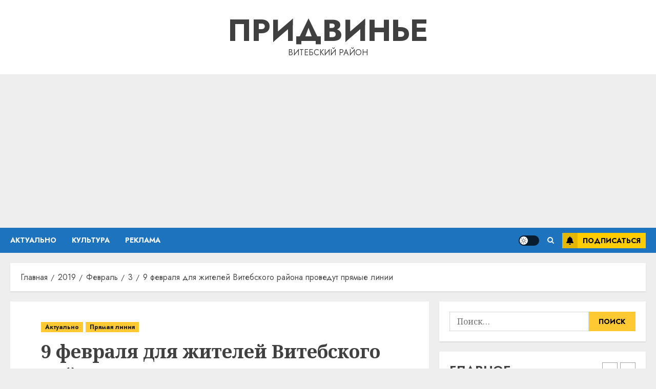

--- FILE ---
content_type: text/html; charset=utf-8
request_url: https://www.google.com/recaptcha/api2/aframe
body_size: 268
content:
<!DOCTYPE HTML><html><head><meta http-equiv="content-type" content="text/html; charset=UTF-8"></head><body><script nonce="Uim9KcSHkfJffOZKR_5M6w">/** Anti-fraud and anti-abuse applications only. See google.com/recaptcha */ try{var clients={'sodar':'https://pagead2.googlesyndication.com/pagead/sodar?'};window.addEventListener("message",function(a){try{if(a.source===window.parent){var b=JSON.parse(a.data);var c=clients[b['id']];if(c){var d=document.createElement('img');d.src=c+b['params']+'&rc='+(localStorage.getItem("rc::a")?sessionStorage.getItem("rc::b"):"");window.document.body.appendChild(d);sessionStorage.setItem("rc::e",parseInt(sessionStorage.getItem("rc::e")||0)+1);localStorage.setItem("rc::h",'1765822468360');}}}catch(b){}});window.parent.postMessage("_grecaptcha_ready", "*");}catch(b){}</script></body></html>